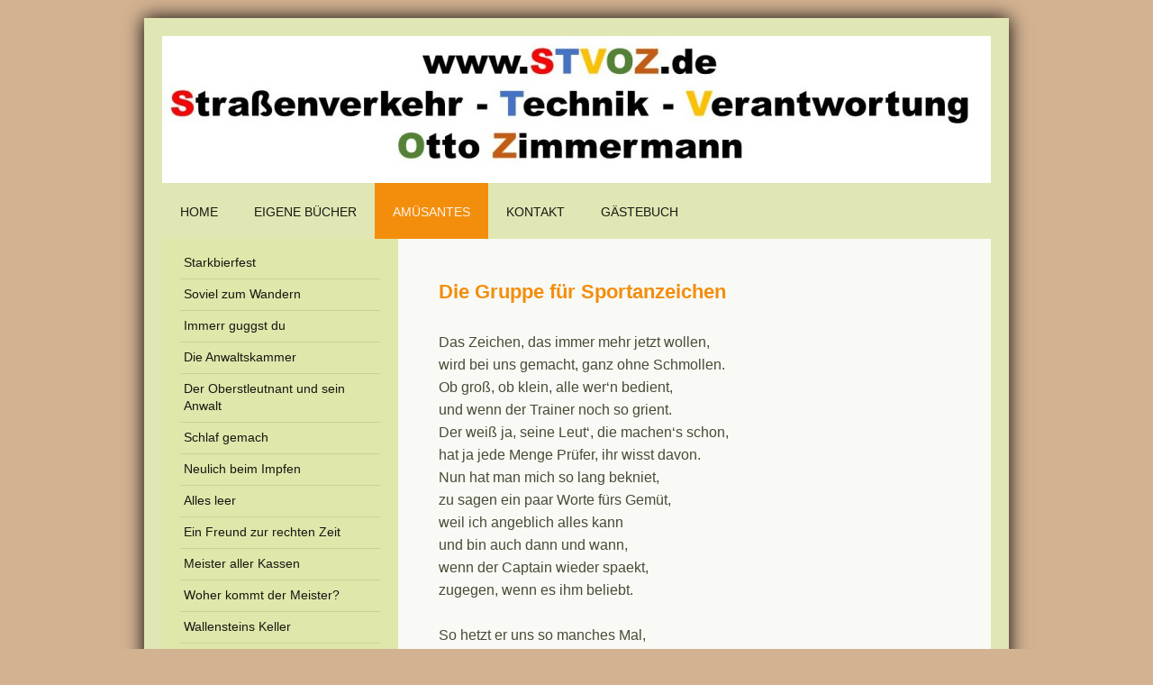

--- FILE ---
content_type: text/html; charset=UTF-8
request_url: https://www.stvoz.de/am%C3%BCsantes/lob-an-den-trainer-2018/
body_size: 12207
content:
<!DOCTYPE html>
<html lang="de"  ><head prefix="og: http://ogp.me/ns# fb: http://ogp.me/ns/fb# business: http://ogp.me/ns/business#">
    <meta http-equiv="Content-Type" content="text/html; charset=utf-8"/>
    <meta name="generator" content="IONOS MyWebsite"/>
        
    <link rel="dns-prefetch" href="//cdn.website-start.de/"/>
    <link rel="dns-prefetch" href="//120.mod.mywebsite-editor.com"/>
    <link rel="dns-prefetch" href="https://120.sb.mywebsite-editor.com/"/>
    <link rel="shortcut icon" href="//cdn.website-start.de/favicon.ico"/>
        <title>STVOZ Straßenverkehr Technik Verantwortung - Lob an den Trainer 2018</title>
    <style type="text/css">@media screen and (max-device-width: 1024px) {.diyw a.switchViewWeb {display: inline !important;}}</style>
    <style type="text/css">@media screen and (min-device-width: 1024px) {
            .mediumScreenDisabled { display:block }
            .smallScreenDisabled { display:block }
        }
        @media screen and (max-device-width: 1024px) { .mediumScreenDisabled { display:none } }
        @media screen and (max-device-width: 568px) { .smallScreenDisabled { display:none } }
                @media screen and (min-width: 1024px) {
            .mobilepreview .mediumScreenDisabled { display:block }
            .mobilepreview .smallScreenDisabled { display:block }
        }
        @media screen and (max-width: 1024px) { .mobilepreview .mediumScreenDisabled { display:none } }
        @media screen and (max-width: 568px) { .mobilepreview .smallScreenDisabled { display:none } }</style>
    <meta name="viewport" content="width=device-width, initial-scale=1, maximum-scale=1, minimal-ui"/>

<meta name="format-detection" content="telephone=no"/>
        <meta name="keywords" content="Über mich, Hobby, Fotos"/>
            <meta name="description" content="Ich bin Otto Zimmermann aus Unterschleißheim und erzähle euch auf dieser Webseite ein paar Geschichten aus meinem Leben."/>
            <meta name="robots" content="index,follow"/>
        <link href="//cdn.website-start.de/templates/2025/style.css?1763478093678" rel="stylesheet" type="text/css"/>
    <link href="https://www.stvoz.de/s/style/theming.css?1707402937" rel="stylesheet" type="text/css"/>
    <link href="//cdn.website-start.de/app/cdn/min/group/web.css?1763478093678" rel="stylesheet" type="text/css"/>
<link href="//cdn.website-start.de/app/cdn/min/moduleserver/css/de_DE/common,counter,shoppingbasket?1763478093678" rel="stylesheet" type="text/css"/>
    <link href="//cdn.website-start.de/app/cdn/min/group/mobilenavigation.css?1763478093678" rel="stylesheet" type="text/css"/>
    <link href="https://120.sb.mywebsite-editor.com/app/logstate2-css.php?site=53922116&amp;t=1768987001" rel="stylesheet" type="text/css"/>

<script type="text/javascript">
    /* <![CDATA[ */
var stagingMode = '';
    /* ]]> */
</script>
<script src="https://120.sb.mywebsite-editor.com/app/logstate-js.php?site=53922116&amp;t=1768987001"></script>

    <link href="//cdn.website-start.de/templates/2025/print.css?1763478093678" rel="stylesheet" media="print" type="text/css"/>
    <script type="text/javascript">
    /* <![CDATA[ */
    var systemurl = 'https://120.sb.mywebsite-editor.com/';
    var webPath = '/';
    var proxyName = '';
    var webServerName = 'www.stvoz.de';
    var sslServerUrl = 'https://www.stvoz.de';
    var nonSslServerUrl = 'http://www.stvoz.de';
    var webserverProtocol = 'http://';
    var nghScriptsUrlPrefix = '//120.mod.mywebsite-editor.com';
    var sessionNamespace = 'DIY_SB';
    var jimdoData = {
        cdnUrl:  '//cdn.website-start.de/',
        messages: {
            lightBox: {
    image : 'Bild',
    of: 'von'
}

        },
        isTrial: 0,
        pageId: 361708    };
    var script_basisID = "53922116";

    diy = window.diy || {};
    diy.web = diy.web || {};

        diy.web.jsBaseUrl = "//cdn.website-start.de/s/build/";

    diy.context = diy.context || {};
    diy.context.type = diy.context.type || 'web';
    /* ]]> */
</script>

<script type="text/javascript" src="//cdn.website-start.de/app/cdn/min/group/web.js?1763478093678" crossorigin="anonymous"></script><script type="text/javascript" src="//cdn.website-start.de/s/build/web.bundle.js?1763478093678" crossorigin="anonymous"></script><script type="text/javascript" src="//cdn.website-start.de/app/cdn/min/group/mobilenavigation.js?1763478093678" crossorigin="anonymous"></script><script src="//cdn.website-start.de/app/cdn/min/moduleserver/js/de_DE/common,counter,shoppingbasket?1763478093678"></script>
<script type="text/javascript" src="https://cdn.website-start.de/proxy/apps/static/resource/dependencies/"></script><script type="text/javascript">
                    if (typeof require !== 'undefined') {
                        require.config({
                            waitSeconds : 10,
                            baseUrl : 'https://cdn.website-start.de/proxy/apps/static/js/'
                        });
                    }
                </script><script type="text/javascript" src="//cdn.website-start.de/app/cdn/min/group/pfcsupport.js?1763478093678" crossorigin="anonymous"></script>    <meta property="og:type" content="business.business"/>
    <meta property="og:url" content="https://www.stvoz.de/amüsantes/lob-an-den-trainer-2018/"/>
    <meta property="og:title" content="STVOZ Straßenverkehr Technik Verantwortung - Lob an den Trainer 2018"/>
            <meta property="og:description" content="Ich bin Otto Zimmermann aus Unterschleißheim und erzähle euch auf dieser Webseite ein paar Geschichten aus meinem Leben."/>
                <meta property="og:image" content="https://www.stvoz.de/s/img/emotionheader.jpg"/>
        <meta property="business:contact_data:country_name" content="Deutschland"/>
    <meta property="business:contact_data:street_address" content="Valerystr. 25"/>
    <meta property="business:contact_data:locality" content="Unterschleißheim"/>
    
    <meta property="business:contact_data:email" content="ottozimmermann1@online.de"/>
    <meta property="business:contact_data:postal_code" content="85716"/>
    <meta property="business:contact_data:phone_number" content="+49 0179 2205908"/>
    
    
</head>


<body class="body   cc-pagemode-default diyfeSidebarLeft diy-market-de_DE" data-pageid="361708" id="page-361708">
    
    <div class="diyw">
        <!-- markup changed -->
<div class="diyweb">
	<div class="diyfeMobileNav">
		
<nav id="diyfeMobileNav" class="diyfeCA diyfeCA2" role="navigation">
    <a title="Navigation aufklappen/zuklappen">Navigation aufklappen/zuklappen</a>
    <ul class="mainNav1"><li class=" hasSubNavigation"><a data-page-id="120867" href="https://www.stvoz.de/" class=" level_1"><span>Home</span></a><span class="diyfeDropDownSubOpener">&nbsp;</span><div class="diyfeDropDownSubList diyfeCA diyfeCA3"><ul class="mainNav2"><li class=" hasSubNavigation"><a data-page-id="235968" href="https://www.stvoz.de/home/vorstellung-des-autors/" class=" level_2"><span>Vorstellung des Autors</span></a></li><li class=" hasSubNavigation"><a data-page-id="396483" href="https://www.stvoz.de/gefahren-im-bus/" class=" level_2"><span>Gefahren im Bus</span></a><span class="diyfeDropDownSubOpener">&nbsp;</span><div class="diyfeDropDownSubList diyfeCA diyfeCA3"><ul class="mainNav3"><li class=" hasSubNavigation"><a data-page-id="397067" href="https://www.stvoz.de/gefahren-im-bus/veröffentlichung/" class=" level_3"><span>Veröffentlichung</span></a></li><li class=" hasSubNavigation"><a data-page-id="396920" href="https://www.stvoz.de/gefahren-im-bus/meldeformular/" class=" level_3"><span>Meldeformular</span></a></li><li class=" hasSubNavigation"><a data-page-id="396484" href="https://www.stvoz.de/gefahren-im-bus/verletzungsgefahr/" class=" level_3"><span>Verletzungsgefahr</span></a></li><li class=" hasSubNavigation"><a data-page-id="396485" href="https://www.stvoz.de/gefahren-im-bus/klimaanlagen/" class=" level_3"><span>Klimaanlagen</span></a></li></ul></div></li><li class=" hasSubNavigation"><a data-page-id="269443" href="https://www.stvoz.de/fahrschulfahrzeuge/" class=" level_2"><span>Fahrschulfahrzeuge</span></a><span class="diyfeDropDownSubOpener">&nbsp;</span><div class="diyfeDropDownSubList diyfeCA diyfeCA3"><ul class="mainNav3"><li class=" hasSubNavigation"><a data-page-id="369656" href="https://www.stvoz.de/fahrschulfahrzeuge/ladungssicherung-2-be/" class=" level_3"><span>Ladungssicherung 2 BE</span></a></li><li class=" hasSubNavigation"><a data-page-id="236835" href="https://www.stvoz.de/fahrschulfahrzeuge/ladungssicherung-1-be/" class=" level_3"><span>Ladungssicherung 1 BE</span></a></li><li class=" hasSubNavigation"><a data-page-id="241855" href="https://www.stvoz.de/fahrschulfahrzeuge/prüfungsfahrzeug-be/" class=" level_3"><span>Prüfungsfahrzeug BE</span></a></li><li class=" hasSubNavigation"><a data-page-id="286851" href="https://www.stvoz.de/fahrschulfahrzeuge/prüffz-be-nach-tüv/" class=" level_3"><span>PrüfFz BE nach TÜV</span></a></li><li class=" hasSubNavigation"><a data-page-id="270240" href="https://www.stvoz.de/fahrschulfahrzeuge/abkuppeln-be/" class=" level_3"><span>Abkuppeln BE</span></a></li><li class=" hasSubNavigation"><a data-page-id="356314" href="https://www.stvoz.de/fahrschulfahrzeuge/gurt-für-prüfer-im-linienbus/" class=" level_3"><span>Gurt für Prüfer im Linienbus</span></a></li><li class=" hasSubNavigation"><a data-page-id="353014" href="https://www.stvoz.de/fahrschulfahrzeuge/prüfer-fährt-ohne-gurt/" class=" level_3"><span>Prüfer fährt ohne Gurt</span></a></li><li class=" hasSubNavigation"><a data-page-id="238660" href="https://www.stvoz.de/fahrschulfahrzeuge/busausbildung-klasse-d/" class=" level_3"><span>Busausbildung Klasse D</span></a></li><li class=" hasSubNavigation"><a data-page-id="307487" href="https://www.stvoz.de/fahrschulfahrzeuge/fragebogen-kl-d/" class=" level_3"><span>Fragebogen Kl D</span></a></li><li class=" hasSubNavigation"><a data-page-id="253113" href="https://www.stvoz.de/fahrschulfahrzeuge/prüfungsfahrzeug-ce/" class=" level_3"><span>Prüfungsfahrzeug CE</span></a></li><li class=" hasSubNavigation"><a data-page-id="271676" href="https://www.stvoz.de/fahrschulfahrzeuge/sattelzug-ce/" class=" level_3"><span>Sattelzug CE</span></a></li></ul></div></li><li class=" hasSubNavigation"><a data-page-id="236045" href="https://www.stvoz.de/straßenverkehr/" class=" level_2"><span>Straßenverkehr</span></a><span class="diyfeDropDownSubOpener">&nbsp;</span><div class="diyfeDropDownSubList diyfeCA diyfeCA3"><ul class="mainNav3"><li class=" hasSubNavigation"><a data-page-id="372624" href="https://www.stvoz.de/straßenverkehr/nachts-am-zebrastreifen/" class=" level_3"><span>Nachts am Zebrastreifen</span></a></li><li class=" hasSubNavigation"><a data-page-id="362172" href="https://www.stvoz.de/straßenverkehr/sinnig-oder-unsinnig/" class=" level_3"><span>Sinnig oder unsinnig</span></a></li><li class=" hasSubNavigation"><a data-page-id="236058" href="https://www.stvoz.de/straßenverkehr/radsam/" class=" level_3"><span>Radsam</span></a></li><li class=" hasSubNavigation"><a data-page-id="236068" href="https://www.stvoz.de/straßenverkehr/schulterblick/" class=" level_3"><span>Schulterblick</span></a></li><li class=" hasSubNavigation"><a data-page-id="267406" href="https://www.stvoz.de/straßenverkehr/ampelkunde/" class=" level_3"><span>Ampelkunde</span></a></li><li class=" hasSubNavigation"><a data-page-id="267409" href="https://www.stvoz.de/straßenverkehr/grünpfeile/" class=" level_3"><span>Grünpfeile</span></a></li><li class=" hasSubNavigation"><a data-page-id="256868" href="https://www.stvoz.de/straßenverkehr/rotlicht-sünden/" class=" level_3"><span>Rotlicht Sünden</span></a></li><li class=" hasSubNavigation"><a data-page-id="279292" href="https://www.stvoz.de/straßenverkehr/alltäglichkeiten/" class=" level_3"><span>Alltäglichkeiten</span></a></li></ul></div></li><li class=" hasSubNavigation"><a data-page-id="236146" href="https://www.stvoz.de/fahrzeugtechnik/" class=" level_2"><span>Fahrzeugtechnik</span></a><span class="diyfeDropDownSubOpener">&nbsp;</span><div class="diyfeDropDownSubList diyfeCA diyfeCA3"><ul class="mainNav3"><li class=" hasSubNavigation"><a data-page-id="368274" href="https://www.stvoz.de/fahrzeugtechnik/autotransportanhänger/" class=" level_3"><span>Autotransportanhänger</span></a></li><li class=" hasSubNavigation"><a data-page-id="364190" href="https://www.stvoz.de/fahrzeugtechnik/hu-und-sp-abgelaufen/" class=" level_3"><span>HU und SP abgelaufen</span></a></li><li class=" hasSubNavigation"><a data-page-id="353267" href="https://www.stvoz.de/fahrzeugtechnik/deichsel-konstruktionsfehler/" class=" level_3"><span>Deichsel Konstruktionsfehler</span></a></li><li class=" hasSubNavigation"><a data-page-id="348594" href="https://www.stvoz.de/fahrzeugtechnik/mängel-trotz-sp/" class=" level_3"><span>Mängel trotz SP</span></a></li><li class=" hasSubNavigation"><a data-page-id="236147" href="https://www.stvoz.de/fahrzeugtechnik/anhängekupplung-pkw/" class=" level_3"><span>Anhängekupplung Pkw</span></a></li><li class=" hasSubNavigation"><a data-page-id="236148" href="https://www.stvoz.de/fahrzeugtechnik/twistlockmängel/" class=" level_3"><span>Twistlockmängel</span></a></li><li class=" hasSubNavigation"><a data-page-id="268592" href="https://www.stvoz.de/fahrzeugtechnik/twistlock-fehlkonstruktion/" class=" level_3"><span>Twistlock Fehlkonstruktion?</span></a></li><li class=" hasSubNavigation"><a data-page-id="283027" href="https://www.stvoz.de/fahrzeugtechnik/twistlock-eigenkonstruktion/" class=" level_3"><span>Twistlock Eigenkonstruktion</span></a></li><li class=" hasSubNavigation"><a data-page-id="345835" href="https://www.stvoz.de/fahrzeugtechnik/twistlock-offen/" class=" level_3"><span>Twistlock offen</span></a></li><li class=" hasSubNavigation"><a data-page-id="284748" href="https://www.stvoz.de/fahrzeugtechnik/verlust-spannmutter/" class=" level_3"><span>Verlust Spannmutter</span></a></li><li class=" hasSubNavigation"><a data-page-id="393417" href="https://www.stvoz.de/fahrzeugtechnik/sattelzug-2-jahre-später/" class=" level_3"><span>Sattelzug, 2 Jahre später</span></a></li><li class=" hasSubNavigation"><a data-page-id="246520" href="https://www.stvoz.de/fahrzeugtechnik/sattelzug-mängel/" class=" level_3"><span>Sattelzug Mängel</span></a></li><li class=" hasSubNavigation"><a data-page-id="264808" href="https://www.stvoz.de/fahrzeugtechnik/sattelzug-mängel-behoben/" class=" level_3"><span>Sattelzug Mängel behoben?</span></a></li><li class=" hasSubNavigation"><a data-page-id="280818" href="https://www.stvoz.de/fahrzeugtechnik/sattelzug-tüv-neu/" class=" level_3"><span>Sattelzug TÜV neu</span></a></li><li class=" hasSubNavigation"><a data-page-id="254718" href="https://www.stvoz.de/fahrzeugtechnik/sattelkupplung/" class=" level_3"><span>Sattelkupplung</span></a></li><li class=" hasSubNavigation"><a data-page-id="347613" href="https://www.stvoz.de/fahrzeugtechnik/sattelkpl-fette-sauerei/" class=" level_3"><span>Sattelkpl Fette Sauerei</span></a></li><li class=" hasSubNavigation"><a data-page-id="326736" href="https://www.stvoz.de/fahrzeugtechnik/kotflügelhalter/" class=" level_3"><span>Kotflügelhalter</span></a></li><li class=" hasSubNavigation"><a data-page-id="274046" href="https://www.stvoz.de/fahrzeugtechnik/fette-angelegenheit/" class=" level_3"><span>Fette Angelegenheit</span></a></li><li class=" hasSubNavigation"><a data-page-id="259556" href="https://www.stvoz.de/fahrzeugtechnik/bedienelemente/" class=" level_3"><span>Bedienelemente</span></a></li><li class=" hasSubNavigation"><a data-page-id="255439" href="https://www.stvoz.de/fahrzeugtechnik/ersatzbefestigung/" class=" level_3"><span>Ersatzbefestigung</span></a></li><li class=" hasSubNavigation"><a data-page-id="259697" href="https://www.stvoz.de/fahrzeugtechnik/unterlegkeile/" class=" level_3"><span>Unterlegkeile</span></a></li><li class=" hasSubNavigation"><a data-page-id="267911" href="https://www.stvoz.de/fahrzeugtechnik/radverlust-bus-lkw/" class=" level_3"><span>Radverlust Bus + Lkw</span></a></li><li class=" hasSubNavigation"><a data-page-id="276522" href="https://www.stvoz.de/fahrzeugtechnik/stützrad-im-stand/" class=" level_3"><span>Stützrad im Stand</span></a></li><li class=" hasSubNavigation"><a data-page-id="335500" href="https://www.stvoz.de/fahrzeugtechnik/stützrad-iöstverkehr/" class=" level_3"><span>Stützrad iöStVerkehr</span></a></li></ul></div></li><li class=" hasSubNavigation"><a data-page-id="255437" href="https://www.stvoz.de/ladungssicherung/" class=" level_2"><span>Ladungssicherung</span></a><span class="diyfeDropDownSubOpener">&nbsp;</span><div class="diyfeDropDownSubList diyfeCA diyfeCA3"><ul class="mainNav3"><li class=" hasSubNavigation"><a data-page-id="381312" href="https://www.stvoz.de/ladungssicherung/twistlock-vorschrift/" class=" level_3"><span>Twistlock Vorschrift</span></a></li><li class=" hasSubNavigation"><a data-page-id="371718" href="https://www.stvoz.de/ladungssicherung/steine-für-die-straße/" class=" level_3"><span>Steine für die Straße</span></a></li><li class=" hasSubNavigation"><a data-page-id="370072" href="https://www.stvoz.de/ladungssicherung/verzurrung-mangelhaft/" class=" level_3"><span>Verzurrung mangelhaft</span></a></li><li class=" hasSubNavigation"><a data-page-id="369093" href="https://www.stvoz.de/ladungssicherung/verlierbare-bretter-und-werkzeuge/" class=" level_3"><span>Verlierbare Bretter und Werkzeuge</span></a></li><li class=" hasSubNavigation"><a data-page-id="367877" href="https://www.stvoz.de/ladungssicherung/friedhofsgärtners-sicherung/" class=" level_3"><span>Friedhofsgärtners Sicherung</span></a></li><li class=" hasSubNavigation"><a data-page-id="367876" href="https://www.stvoz.de/ladungssicherung/bagger-ungesichert/" class=" level_3"><span>Bagger ungesichert</span></a></li><li class=" hasSubNavigation"><a data-page-id="363038" href="https://www.stvoz.de/ladungssicherung/kran-verlastet/" class=" level_3"><span>Kran verlastet</span></a></li><li class=" hasSubNavigation"><a data-page-id="351693" href="https://www.stvoz.de/ladungssicherung/kleine-zurrkunde/" class=" level_3"><span>Kleine Zurrkunde</span></a></li><li class=" hasSubNavigation"><a data-page-id="362896" href="https://www.stvoz.de/ladungssicherung/sicherung-unwirksam/" class=" level_3"><span>Sicherung unwirksam</span></a></li><li class=" hasSubNavigation"><a data-page-id="351269" href="https://www.stvoz.de/ladungssicherung/unfallgefahr-die-dritte/" class=" level_3"><span>Unfallgefahr die Dritte</span></a></li><li class=" hasSubNavigation"><a data-page-id="353197" href="https://www.stvoz.de/ladungssicherung/unfallgefahr-die-zweite-nachtrag/" class=" level_3"><span>Unfallgefahr die Zweite, Nachtrag</span></a></li><li class=" hasSubNavigation"><a data-page-id="348591" href="https://www.stvoz.de/ladungssicherung/unfallgefahr-die-zweite/" class=" level_3"><span>Unfallgefahr die Zweite</span></a></li><li class=" hasSubNavigation"><a data-page-id="347942" href="https://www.stvoz.de/ladungssicherung/unfallgefahr-beseitigt/" class=" level_3"><span>Unfallgefahr beseitigt</span></a></li><li class=" hasSubNavigation"><a data-page-id="330657" href="https://www.stvoz.de/ladungssicherung/hochgestapelt/" class=" level_3"><span>Hochgestapelt</span></a></li><li class=" hasSubNavigation"><a data-page-id="255438" href="https://www.stvoz.de/ladungssicherung/kleinbagger/" class=" level_3"><span>Kleinbagger</span></a></li><li class=" hasSubNavigation"><a data-page-id="339596" href="https://www.stvoz.de/ladungssicherung/baggertransport/" class=" level_3"><span>Baggertransport</span></a></li><li class=" hasSubNavigation"><a data-page-id="238662" href="https://www.stvoz.de/ladungssicherung/rohrtransport/" class=" level_3"><span>Rohrtransport</span></a></li><li class=" hasSubNavigation"><a data-page-id="238665" href="https://www.stvoz.de/ladungssicherung/traktortransport/" class=" level_3"><span>Traktortransport</span></a></li><li class=" hasSubNavigation"><a data-page-id="274255" href="https://www.stvoz.de/ladungssicherung/behälterstützen-i/" class=" level_3"><span>Behälterstützen I</span></a></li><li class=" hasSubNavigation"><a data-page-id="274523" href="https://www.stvoz.de/ladungssicherung/behälterstützen-ii/" class=" level_3"><span>Behälterstützen II</span></a></li><li class=" hasSubNavigation"><a data-page-id="275185" href="https://www.stvoz.de/ladungssicherung/betonteile/" class=" level_3"><span>Betonteile</span></a></li><li class=" hasSubNavigation"><a data-page-id="275292" href="https://www.stvoz.de/ladungssicherung/containerverladung/" class=" level_3"><span>Containerverladung</span></a></li><li class=" hasSubNavigation"><a data-page-id="277794" href="https://www.stvoz.de/ladungssicherung/bauholztransport/" class=" level_3"><span>Bauholztransport</span></a></li><li class=" hasSubNavigation"><a data-page-id="287046" href="https://www.stvoz.de/ladungssicherung/entsorgung/" class=" level_3"><span>Entsorgung</span></a></li><li class=" hasSubNavigation"><a data-page-id="287047" href="https://www.stvoz.de/ladungssicherung/friedhofsgärtner-i/" class=" level_3"><span>Friedhofsgärtner I</span></a></li><li class=" hasSubNavigation"><a data-page-id="336546" href="https://www.stvoz.de/ladungssicherung/friedhofsgärtner-ii/" class=" level_3"><span>Friedhofsgärtner II</span></a></li><li class=" hasSubNavigation"><a data-page-id="337143" href="https://www.stvoz.de/ladungssicherung/friedhofsgärtner-iii/" class=" level_3"><span>Friedhofsgärtner III</span></a></li><li class=" hasSubNavigation"><a data-page-id="350708" href="https://www.stvoz.de/ladungssicherung/friedhofsgärtner-iv/" class=" level_3"><span>Friedhofsgärtner IV</span></a></li><li class=" hasSubNavigation"><a data-page-id="288470" href="https://www.stvoz.de/ladungssicherung/anhänger-huckeback/" class=" level_3"><span>Anhänger huckeback</span></a></li><li class=" hasSubNavigation"><a data-page-id="300334" href="https://www.stvoz.de/ladungssicherung/reserveradsicherung/" class=" level_3"><span>Reserveradsicherung</span></a></li></ul></div></li><li class=" hasSubNavigation"><a data-page-id="260946" href="https://www.stvoz.de/neben-der-straße/" class=" level_2"><span>Neben der Straße</span></a><span class="diyfeDropDownSubOpener">&nbsp;</span><div class="diyfeDropDownSubList diyfeCA diyfeCA3"><ul class="mainNav3"><li class=" hasSubNavigation"><a data-page-id="260947" href="https://www.stvoz.de/neben-der-straße/geländer/" class=" level_3"><span>Geländer</span></a></li><li class=" hasSubNavigation"><a data-page-id="260960" href="https://www.stvoz.de/neben-der-straße/firmenschild/" class=" level_3"><span>Firmenschild</span></a></li><li class=" hasSubNavigation"><a data-page-id="261780" href="https://www.stvoz.de/neben-der-straße/fußgängerschild/" class=" level_3"><span>Fußgängerschild</span></a></li></ul></div></li></ul></div></li><li class=" hasSubNavigation"><a data-page-id="376089" href="https://www.stvoz.de/eigene-bücher/" class=" level_1"><span>Eigene Bücher</span></a><span class="diyfeDropDownSubOpener">&nbsp;</span><div class="diyfeDropDownSubList diyfeCA diyfeCA3"><ul class="mainNav2"><li class=" hasSubNavigation"><a data-page-id="236201" href="https://www.stvoz.de/eigene-bücher/führerschein-bestanden/" class=" level_2"><span>Führerschein bestanden?</span></a></li></ul></div></li><li class="parent hasSubNavigation"><a data-page-id="361707" href="https://www.stvoz.de/amüsantes/" class="parent level_1"><span>Amüsantes</span></a><span class="diyfeDropDownSubOpener">&nbsp;</span><div class="diyfeDropDownSubList diyfeCA diyfeCA3"><ul class="mainNav2"><li class=" hasSubNavigation"><a data-page-id="392925" href="https://www.stvoz.de/amüsantes/starkbierfest/" class=" level_2"><span>Starkbierfest</span></a></li><li class=" hasSubNavigation"><a data-page-id="387967" href="https://www.stvoz.de/amüsantes/soviel-zum-wandern/" class=" level_2"><span>Soviel zum Wandern</span></a></li><li class=" hasSubNavigation"><a data-page-id="387239" href="https://www.stvoz.de/amüsantes/immerr-guggst-du/" class=" level_2"><span>Immerr guggst du</span></a></li><li class=" hasSubNavigation"><a data-page-id="385339" href="https://www.stvoz.de/amüsantes/die-anwaltskammer/" class=" level_2"><span>Die Anwaltskammer</span></a></li><li class=" hasSubNavigation"><a data-page-id="384757" href="https://www.stvoz.de/amüsantes/der-oberstleutnant-und-sein-anwalt/" class=" level_2"><span>Der Oberstleutnant und sein Anwalt</span></a></li><li class=" hasSubNavigation"><a data-page-id="384213" href="https://www.stvoz.de/amüsantes/schlaf-gemach/" class=" level_2"><span>Schlaf gemach</span></a></li><li class=" hasSubNavigation"><a data-page-id="382528" href="https://www.stvoz.de/amüsantes/neulich-beim-impfen/" class=" level_2"><span>Neulich beim Impfen</span></a></li><li class=" hasSubNavigation"><a data-page-id="381858" href="https://www.stvoz.de/amüsantes/alles-leer/" class=" level_2"><span>Alles leer</span></a></li><li class=" hasSubNavigation"><a data-page-id="381857" href="https://www.stvoz.de/amüsantes/ein-freund-zur-rechten-zeit/" class=" level_2"><span>Ein Freund zur rechten Zeit</span></a></li><li class=" hasSubNavigation"><a data-page-id="378422" href="https://www.stvoz.de/amüsantes/meister-aller-kassen/" class=" level_2"><span>Meister aller Kassen</span></a></li><li class=" hasSubNavigation"><a data-page-id="378329" href="https://www.stvoz.de/amüsantes/woher-kommt-der-meister/" class=" level_2"><span>Woher kommt der Meister?</span></a></li><li class=" hasSubNavigation"><a data-page-id="378253" href="https://www.stvoz.de/amüsantes/wallensteins-keller/" class=" level_2"><span>Wallensteins Keller</span></a></li><li class=" hasSubNavigation"><a data-page-id="377697" href="https://www.stvoz.de/amüsantes/der-flotte-opa/" class=" level_2"><span>der flotte Opa</span></a></li><li class=" hasSubNavigation"><a data-page-id="377231" href="https://www.stvoz.de/amüsantes/der-schnöde-alltag/" class=" level_2"><span>der schnöde Alltag</span></a></li><li class=" hasSubNavigation"><a data-page-id="376210" href="https://www.stvoz.de/amüsantes/zauberglaskugel/" class=" level_2"><span>Zauberglaskugel</span></a></li><li class=" hasSubNavigation"><a data-page-id="376090" href="https://www.stvoz.de/amüsantes/die-neue-im-schlafzimmer/" class=" level_2"><span>Die neue im Schlafzimmer</span></a></li><li class=" hasSubNavigation"><a data-page-id="375243" href="https://www.stvoz.de/amüsantes/lass-blumen-sprechen/" class=" level_2"><span>Lass Blumen sprechen</span></a></li><li class=" hasSubNavigation"><a data-page-id="373633" href="https://www.stvoz.de/amüsantes/corona-funkspruch/" class=" level_2"><span>Corona Funkspruch</span></a></li><li class=" hasSubNavigation"><a data-page-id="373574" href="https://www.stvoz.de/amüsantes/die-kirchenmaus/" class=" level_2"><span>Die Kirchenmaus</span></a></li><li class=" hasSubNavigation"><a data-page-id="372616" href="https://www.stvoz.de/amüsantes/der-behütete-prinz/" class=" level_2"><span>Der behütete Prinz</span></a></li><li class=" hasSubNavigation"><a data-page-id="364913" href="https://www.stvoz.de/amüsantes/ohne-motor-läuft-s-besser/" class=" level_2"><span>Ohne Motor läuft´s besser</span></a></li><li class=" hasSubNavigation"><a data-page-id="373000" href="https://www.stvoz.de/amüsantes/abschied/" class=" level_2"><span>Abschied</span></a></li><li class=" hasSubNavigation"><a data-page-id="372999" href="https://www.stvoz.de/amüsantes/die-see-wird-rauer/" class=" level_2"><span>Die See wird rauer</span></a></li><li class=" hasSubNavigation"><a data-page-id="372471" href="https://www.stvoz.de/amüsantes/der-vespa-fahrer/" class=" level_2"><span>Der Vespa-Fahrer</span></a></li><li class=" hasSubNavigation"><a data-page-id="369116" href="https://www.stvoz.de/amüsantes/am-kassenautomaten/" class=" level_2"><span>Am Kassenautomaten</span></a></li><li class=" hasSubNavigation"><a data-page-id="368125" href="https://www.stvoz.de/amüsantes/ungeheuer-von-loch-ness/" class=" level_2"><span>Ungeheuer von Loch Ness</span></a></li><li class=" hasSubNavigation"><a data-page-id="368124" href="https://www.stvoz.de/amüsantes/unterm-schottenrock/" class=" level_2"><span>Unterm Schottenrock</span></a></li><li class=" hasSubNavigation"><a data-page-id="366103" href="https://www.stvoz.de/amüsantes/urlaubsreport/" class=" level_2"><span>Urlaubsreport</span></a></li><li class=" hasSubNavigation"><a data-page-id="364912" href="https://www.stvoz.de/amüsantes/wellnesswochenende/" class=" level_2"><span>Wellnesswochenende</span></a></li><li class=" hasSubNavigation"><a data-page-id="362385" href="https://www.stvoz.de/amüsantes/babyphon-kauf/" class=" level_2"><span>Babyphon Kauf</span></a></li><li class=" hasSubNavigation"><a data-page-id="362384" href="https://www.stvoz.de/amüsantes/der-etwas-andere-babysitter/" class=" level_2"><span>Der etwas andere Babysitter</span></a></li><li class=" hasSubNavigation"><a data-page-id="361935" href="https://www.stvoz.de/amüsantes/babyphon-auf-abruf/" class=" level_2"><span>Babyphon auf Abruf</span></a></li><li class=" hasSubNavigation"><a data-page-id="373163" href="https://www.stvoz.de/amüsantes/anreise-nach-ägypten/" class=" level_2"><span>Anreise nach Ägypten</span></a></li><li class=" hasSubNavigation"><a data-page-id="361845" href="https://www.stvoz.de/amüsantes/bei-einschalten-liebe/" class=" level_2"><span>Bei einschalten Liebe</span></a></li><li class=" hasSubNavigation"><a data-page-id="386455" href="https://www.stvoz.de/amüsantes/der-innere-schweinehund/" class=" level_2"><span>Der innere Schweinehund</span></a></li><li class=" hasSubNavigation"><a data-page-id="361710" href="https://www.stvoz.de/amüsantes/bänder-und-sehnen/" class=" level_2"><span>Bänder und Sehnen</span></a></li><li class=" hasSubNavigation"><a data-page-id="395485" href="https://www.stvoz.de/amüsantes/lob-an-die-trainer-2025/" class=" level_2"><span>Lob an die Trainer 2025</span></a></li><li class=" hasSubNavigation"><a data-page-id="392674" href="https://www.stvoz.de/amüsantes/lob-an-den-trianer-2024/" class=" level_2"><span>Lob an den Trianer 2024</span></a></li><li class=" hasSubNavigation"><a data-page-id="389281" href="https://www.stvoz.de/amüsantes/lob-an-den-trainer-2022/" class=" level_2"><span>Lob an den Trainer 2022</span></a></li><li class=" hasSubNavigation"><a data-page-id="372438" href="https://www.stvoz.de/amüsantes/lob-an-den-trainer-2019/" class=" level_2"><span>Lob an den Trainer 2019</span></a></li><li class="current hasSubNavigation"><a data-page-id="361708" href="https://www.stvoz.de/amüsantes/lob-an-den-trainer-2018/" class="current level_2"><span>Lob an den Trainer 2018</span></a></li><li class=" hasSubNavigation"><a data-page-id="361712" href="https://www.stvoz.de/amüsantes/lob-an-den-trainer-2017/" class=" level_2"><span>Lob an den Trainer 2017</span></a></li><li class=" hasSubNavigation"><a data-page-id="379063" href="https://www.stvoz.de/amüsantes/winterschlaf/" class=" level_2"><span>Winterschlaf</span></a></li><li class=" hasSubNavigation"><a data-page-id="361711" href="https://www.stvoz.de/amüsantes/die-erste-fahrt-im-winter/" class=" level_2"><span>Die erste Fahrt im Winter</span></a></li><li class=" hasSubNavigation"><a data-page-id="392016" href="https://www.stvoz.de/amüsantes/geschenk-trotz-glühwein/" class=" level_2"><span>Geschenk trotz Glühwein</span></a></li><li class=" hasSubNavigation"><a data-page-id="392017" href="https://www.stvoz.de/amüsantes/weihnachtsfeier-mit-opa/" class=" level_2"><span>Weihnachtsfeier mit Opa</span></a></li><li class=" hasSubNavigation"><a data-page-id="361848" href="https://www.stvoz.de/amüsantes/unterm-weihnachtsbaum/" class=" level_2"><span>Unterm Weihnachtsbaum</span></a></li><li class=" hasSubNavigation"><a data-page-id="385019" href="https://www.stvoz.de/amüsantes/woher-kommt-der-heiligenschein/" class=" level_2"><span>Woher kommt der Heiligenschein</span></a></li><li class=" hasSubNavigation"><a data-page-id="361846" href="https://www.stvoz.de/amüsantes/heilig-abend/" class=" level_2"><span>Heilig Abend</span></a></li><li class=" hasSubNavigation"><a data-page-id="361854" href="https://www.stvoz.de/amüsantes/wunder-über-wunder/" class=" level_2"><span>Wunder über Wunder</span></a></li><li class=" hasSubNavigation"><a data-page-id="361709" href="https://www.stvoz.de/amüsantes/jahreszeitenkonferrenz/" class=" level_2"><span>Jahreszeitenkonferrenz</span></a></li></ul></div></li><li class=" hasSubNavigation"><a data-page-id="120868" href="https://www.stvoz.de/kontakt/" class=" level_1"><span>Kontakt</span></a></li><li class=" hasSubNavigation"><a data-page-id="376619" href="https://www.stvoz.de/gästebuch/" class=" level_1"><span>Gästebuch</span></a></li></ul></nav>
	</div>
	<div class="diywebContainer diyfeCA diyfeCA2">
		<div class="diywebEmotionHeader">
			<div class="diywebLiveArea">
				
<style type="text/css" media="all">
.diyw div#emotion-header {
        max-width: 920px;
        max-height: 163px;
                background: #EEEEEE;
    }

.diyw div#emotion-header-title-bg {
    left: 0%;
    top: 20%;
    width: 100%;
    height: 80%;

    background-color: #FFFFFF;
    opacity: 0.50;
    filter: alpha(opacity = 50);
    display: none;}
.diyw img#emotion-header-logo {
    left: 1.00%;
    top: 0.00%;
    background: transparent;
                border: 1px solid #CCCCCC;
        padding: 0px;
                display: none;
    }

.diyw div#emotion-header strong#emotion-header-title {
    left: 20%;
    top: 20%;
    color: #0231f9;
        font: normal bold 36px/120% Helvetica, 'Helvetica Neue', 'Trebuchet MS', sans-serif;
}

.diyw div#emotion-no-bg-container{
    max-height: 163px;
}

.diyw div#emotion-no-bg-container .emotion-no-bg-height {
    margin-top: 17.72%;
}
</style>
<div id="emotion-header" data-action="loadView" data-params="active" data-imagescount="1">
            <img src="https://www.stvoz.de/s/img/emotionheader.jpg?1584194349.920px.163px" id="emotion-header-img" alt=""/>
            
        <div id="ehSlideshowPlaceholder">
            <div id="ehSlideShow">
                <div class="slide-container">
                                        <div style="background-color: #EEEEEE">
                            <img src="https://www.stvoz.de/s/img/emotionheader.jpg?1584194349.920px.163px" alt=""/>
                        </div>
                                    </div>
            </div>
        </div>


        <script type="text/javascript">
        //<![CDATA[
                diy.module.emotionHeader.slideShow.init({ slides: [{"url":"https:\/\/www.stvoz.de\/s\/img\/emotionheader.jpg?1584194349.920px.163px","image_alt":"","bgColor":"#EEEEEE"}] });
        //]]>
        </script>

    
            
        
            
    
            <strong id="emotion-header-title" style="text-align: center">
</strong>
                    <div class="notranslate">
                <svg xmlns="http://www.w3.org/2000/svg" version="1.1" id="emotion-header-title-svg" viewBox="0 0 920 163" preserveAspectRatio="xMinYMin meet"><text style="font-family:Helvetica, 'Helvetica Neue', 'Trebuchet MS', sans-serif;font-size:36px;font-style:normal;font-weight:bold;fill:#0231f9;line-height:1.2em;"><tspan x="50%" style="text-anchor: middle" dy="0.95em"> </tspan><tspan x="50%" style="text-anchor: middle" dy="1.2em"> </tspan></text></svg>
            </div>
            
    
    <script type="text/javascript">
    //<![CDATA[
    (function ($) {
        function enableSvgTitle() {
                        var titleSvg = $('svg#emotion-header-title-svg'),
                titleHtml = $('#emotion-header-title'),
                emoWidthAbs = 920,
                emoHeightAbs = 163,
                offsetParent,
                titlePosition,
                svgBoxWidth,
                svgBoxHeight;

                        if (titleSvg.length && titleHtml.length) {
                offsetParent = titleHtml.offsetParent();
                titlePosition = titleHtml.position();
                svgBoxWidth = titleHtml.width();
                svgBoxHeight = titleHtml.height();

                                titleSvg.get(0).setAttribute('viewBox', '0 0 ' + svgBoxWidth + ' ' + svgBoxHeight);
                titleSvg.css({
                   left: Math.roundTo(100 * titlePosition.left / offsetParent.width(), 3) + '%',
                   top: Math.roundTo(100 * titlePosition.top / offsetParent.height(), 3) + '%',
                   width: Math.roundTo(100 * svgBoxWidth / emoWidthAbs, 3) + '%',
                   height: Math.roundTo(100 * svgBoxHeight / emoHeightAbs, 3) + '%'
                });

                titleHtml.css('visibility','hidden');
                titleSvg.css('visibility','visible');
            }
        }

        
            var posFunc = function($, overrideSize) {
                var elems = [], containerWidth, containerHeight;
                                    elems.push({
                        selector: '#emotion-header-title',
                        overrideSize: true,
                        horPos: 52.64,
                        vertPos: 54.55                    });
                    lastTitleWidth = $('#emotion-header-title').width();
                                                elems.push({
                    selector: '#emotion-header-title-bg',
                    horPos: 0,
                    vertPos: 100                });
                                
                containerWidth = parseInt('920');
                containerHeight = parseInt('163');

                for (var i = 0; i < elems.length; ++i) {
                    var el = elems[i],
                        $el = $(el.selector),
                        pos = {
                            left: el.horPos,
                            top: el.vertPos
                        };
                    if (!$el.length) continue;
                    var anchorPos = $el.anchorPosition();
                    anchorPos.$container = $('#emotion-header');

                    if (overrideSize === true || el.overrideSize === true) {
                        anchorPos.setContainerSize(containerWidth, containerHeight);
                    } else {
                        anchorPos.setContainerSize(null, null);
                    }

                    var pxPos = anchorPos.fromAnchorPosition(pos),
                        pcPos = anchorPos.toPercentPosition(pxPos);

                    var elPos = {};
                    if (!isNaN(parseFloat(pcPos.top)) && isFinite(pcPos.top)) {
                        elPos.top = pcPos.top + '%';
                    }
                    if (!isNaN(parseFloat(pcPos.left)) && isFinite(pcPos.left)) {
                        elPos.left = pcPos.left + '%';
                    }
                    $el.css(elPos);
                }

                // switch to svg title
                enableSvgTitle();
            };

                        var $emotionImg = jQuery('#emotion-header-img');
            if ($emotionImg.length > 0) {
                // first position the element based on stored size
                posFunc(jQuery, true);

                // trigger reposition using the real size when the element is loaded
                var ehLoadEvTriggered = false;
                $emotionImg.one('load', function(){
                    posFunc(jQuery);
                    ehLoadEvTriggered = true;
                                        diy.module.emotionHeader.slideShow.start();
                                    }).each(function() {
                                        if(this.complete || typeof this.complete === 'undefined') {
                        jQuery(this).load();
                    }
                });

                                noLoadTriggeredTimeoutId = setTimeout(function() {
                    if (!ehLoadEvTriggered) {
                        posFunc(jQuery);
                    }
                    window.clearTimeout(noLoadTriggeredTimeoutId)
                }, 5000);//after 5 seconds
            } else {
                jQuery(function(){
                    posFunc(jQuery);
                });
            }

                        if (jQuery.isBrowser && jQuery.isBrowser.ie8) {
                var longTitleRepositionCalls = 0;
                longTitleRepositionInterval = setInterval(function() {
                    if (lastTitleWidth > 0 && lastTitleWidth != jQuery('#emotion-header-title').width()) {
                        posFunc(jQuery);
                    }
                    longTitleRepositionCalls++;
                    // try this for 5 seconds
                    if (longTitleRepositionCalls === 5) {
                        window.clearInterval(longTitleRepositionInterval);
                    }
                }, 1000);//each 1 second
            }

            }(jQuery));
    //]]>
    </script>

    </div>

			</div>
		</div>
		<div class="diywebHeader">
			<div class="diywebNav diywebNavMain diywebNav123 diyfeCA diyfeCA2">
				<div class="diywebLiveArea">
					<div class="webnavigation"><ul id="mainNav1" class="mainNav1"><li class="navTopItemGroup_1"><a data-page-id="120867" href="https://www.stvoz.de/" class="level_1"><span>Home</span></a></li><li class="navTopItemGroup_2"><a data-page-id="376089" href="https://www.stvoz.de/eigene-bücher/" class="level_1"><span>Eigene Bücher</span></a></li><li class="navTopItemGroup_3"><a data-page-id="361707" href="https://www.stvoz.de/amüsantes/" class="parent level_1"><span>Amüsantes</span></a></li><li><ul id="mainNav2" class="mainNav2"><li class="navTopItemGroup_3"><a data-page-id="392925" href="https://www.stvoz.de/amüsantes/starkbierfest/" class="level_2"><span>Starkbierfest</span></a></li><li class="navTopItemGroup_3"><a data-page-id="387967" href="https://www.stvoz.de/amüsantes/soviel-zum-wandern/" class="level_2"><span>Soviel zum Wandern</span></a></li><li class="navTopItemGroup_3"><a data-page-id="387239" href="https://www.stvoz.de/amüsantes/immerr-guggst-du/" class="level_2"><span>Immerr guggst du</span></a></li><li class="navTopItemGroup_3"><a data-page-id="385339" href="https://www.stvoz.de/amüsantes/die-anwaltskammer/" class="level_2"><span>Die Anwaltskammer</span></a></li><li class="navTopItemGroup_3"><a data-page-id="384757" href="https://www.stvoz.de/amüsantes/der-oberstleutnant-und-sein-anwalt/" class="level_2"><span>Der Oberstleutnant und sein Anwalt</span></a></li><li class="navTopItemGroup_3"><a data-page-id="384213" href="https://www.stvoz.de/amüsantes/schlaf-gemach/" class="level_2"><span>Schlaf gemach</span></a></li><li class="navTopItemGroup_3"><a data-page-id="382528" href="https://www.stvoz.de/amüsantes/neulich-beim-impfen/" class="level_2"><span>Neulich beim Impfen</span></a></li><li class="navTopItemGroup_3"><a data-page-id="381858" href="https://www.stvoz.de/amüsantes/alles-leer/" class="level_2"><span>Alles leer</span></a></li><li class="navTopItemGroup_3"><a data-page-id="381857" href="https://www.stvoz.de/amüsantes/ein-freund-zur-rechten-zeit/" class="level_2"><span>Ein Freund zur rechten Zeit</span></a></li><li class="navTopItemGroup_3"><a data-page-id="378422" href="https://www.stvoz.de/amüsantes/meister-aller-kassen/" class="level_2"><span>Meister aller Kassen</span></a></li><li class="navTopItemGroup_3"><a data-page-id="378329" href="https://www.stvoz.de/amüsantes/woher-kommt-der-meister/" class="level_2"><span>Woher kommt der Meister?</span></a></li><li class="navTopItemGroup_3"><a data-page-id="378253" href="https://www.stvoz.de/amüsantes/wallensteins-keller/" class="level_2"><span>Wallensteins Keller</span></a></li><li class="navTopItemGroup_3"><a data-page-id="377697" href="https://www.stvoz.de/amüsantes/der-flotte-opa/" class="level_2"><span>der flotte Opa</span></a></li><li class="navTopItemGroup_3"><a data-page-id="377231" href="https://www.stvoz.de/amüsantes/der-schnöde-alltag/" class="level_2"><span>der schnöde Alltag</span></a></li><li class="navTopItemGroup_3"><a data-page-id="376210" href="https://www.stvoz.de/amüsantes/zauberglaskugel/" class="level_2"><span>Zauberglaskugel</span></a></li><li class="navTopItemGroup_3"><a data-page-id="376090" href="https://www.stvoz.de/amüsantes/die-neue-im-schlafzimmer/" class="level_2"><span>Die neue im Schlafzimmer</span></a></li><li class="navTopItemGroup_3"><a data-page-id="375243" href="https://www.stvoz.de/amüsantes/lass-blumen-sprechen/" class="level_2"><span>Lass Blumen sprechen</span></a></li><li class="navTopItemGroup_3"><a data-page-id="373633" href="https://www.stvoz.de/amüsantes/corona-funkspruch/" class="level_2"><span>Corona Funkspruch</span></a></li><li class="navTopItemGroup_3"><a data-page-id="373574" href="https://www.stvoz.de/amüsantes/die-kirchenmaus/" class="level_2"><span>Die Kirchenmaus</span></a></li><li class="navTopItemGroup_3"><a data-page-id="372616" href="https://www.stvoz.de/amüsantes/der-behütete-prinz/" class="level_2"><span>Der behütete Prinz</span></a></li><li class="navTopItemGroup_3"><a data-page-id="364913" href="https://www.stvoz.de/amüsantes/ohne-motor-läuft-s-besser/" class="level_2"><span>Ohne Motor läuft´s besser</span></a></li><li class="navTopItemGroup_3"><a data-page-id="373000" href="https://www.stvoz.de/amüsantes/abschied/" class="level_2"><span>Abschied</span></a></li><li class="navTopItemGroup_3"><a data-page-id="372999" href="https://www.stvoz.de/amüsantes/die-see-wird-rauer/" class="level_2"><span>Die See wird rauer</span></a></li><li class="navTopItemGroup_3"><a data-page-id="372471" href="https://www.stvoz.de/amüsantes/der-vespa-fahrer/" class="level_2"><span>Der Vespa-Fahrer</span></a></li><li class="navTopItemGroup_3"><a data-page-id="369116" href="https://www.stvoz.de/amüsantes/am-kassenautomaten/" class="level_2"><span>Am Kassenautomaten</span></a></li><li class="navTopItemGroup_3"><a data-page-id="368125" href="https://www.stvoz.de/amüsantes/ungeheuer-von-loch-ness/" class="level_2"><span>Ungeheuer von Loch Ness</span></a></li><li class="navTopItemGroup_3"><a data-page-id="368124" href="https://www.stvoz.de/amüsantes/unterm-schottenrock/" class="level_2"><span>Unterm Schottenrock</span></a></li><li class="navTopItemGroup_3"><a data-page-id="366103" href="https://www.stvoz.de/amüsantes/urlaubsreport/" class="level_2"><span>Urlaubsreport</span></a></li><li class="navTopItemGroup_3"><a data-page-id="364912" href="https://www.stvoz.de/amüsantes/wellnesswochenende/" class="level_2"><span>Wellnesswochenende</span></a></li><li class="navTopItemGroup_3"><a data-page-id="362385" href="https://www.stvoz.de/amüsantes/babyphon-kauf/" class="level_2"><span>Babyphon Kauf</span></a></li><li class="navTopItemGroup_3"><a data-page-id="362384" href="https://www.stvoz.de/amüsantes/der-etwas-andere-babysitter/" class="level_2"><span>Der etwas andere Babysitter</span></a></li><li class="navTopItemGroup_3"><a data-page-id="361935" href="https://www.stvoz.de/amüsantes/babyphon-auf-abruf/" class="level_2"><span>Babyphon auf Abruf</span></a></li><li class="navTopItemGroup_3"><a data-page-id="373163" href="https://www.stvoz.de/amüsantes/anreise-nach-ägypten/" class="level_2"><span>Anreise nach Ägypten</span></a></li><li class="navTopItemGroup_3"><a data-page-id="361845" href="https://www.stvoz.de/amüsantes/bei-einschalten-liebe/" class="level_2"><span>Bei einschalten Liebe</span></a></li><li class="navTopItemGroup_3"><a data-page-id="386455" href="https://www.stvoz.de/amüsantes/der-innere-schweinehund/" class="level_2"><span>Der innere Schweinehund</span></a></li><li class="navTopItemGroup_3"><a data-page-id="361710" href="https://www.stvoz.de/amüsantes/bänder-und-sehnen/" class="level_2"><span>Bänder und Sehnen</span></a></li><li class="navTopItemGroup_3"><a data-page-id="395485" href="https://www.stvoz.de/amüsantes/lob-an-die-trainer-2025/" class="level_2"><span>Lob an die Trainer 2025</span></a></li><li class="navTopItemGroup_3"><a data-page-id="392674" href="https://www.stvoz.de/amüsantes/lob-an-den-trianer-2024/" class="level_2"><span>Lob an den Trianer 2024</span></a></li><li class="navTopItemGroup_3"><a data-page-id="389281" href="https://www.stvoz.de/amüsantes/lob-an-den-trainer-2022/" class="level_2"><span>Lob an den Trainer 2022</span></a></li><li class="navTopItemGroup_3"><a data-page-id="372438" href="https://www.stvoz.de/amüsantes/lob-an-den-trainer-2019/" class="level_2"><span>Lob an den Trainer 2019</span></a></li><li class="navTopItemGroup_3"><a data-page-id="361708" href="https://www.stvoz.de/amüsantes/lob-an-den-trainer-2018/" class="current level_2"><span>Lob an den Trainer 2018</span></a></li><li class="navTopItemGroup_3"><a data-page-id="361712" href="https://www.stvoz.de/amüsantes/lob-an-den-trainer-2017/" class="level_2"><span>Lob an den Trainer 2017</span></a></li><li class="navTopItemGroup_3"><a data-page-id="379063" href="https://www.stvoz.de/amüsantes/winterschlaf/" class="level_2"><span>Winterschlaf</span></a></li><li class="navTopItemGroup_3"><a data-page-id="361711" href="https://www.stvoz.de/amüsantes/die-erste-fahrt-im-winter/" class="level_2"><span>Die erste Fahrt im Winter</span></a></li><li class="navTopItemGroup_3"><a data-page-id="392016" href="https://www.stvoz.de/amüsantes/geschenk-trotz-glühwein/" class="level_2"><span>Geschenk trotz Glühwein</span></a></li><li class="navTopItemGroup_3"><a data-page-id="392017" href="https://www.stvoz.de/amüsantes/weihnachtsfeier-mit-opa/" class="level_2"><span>Weihnachtsfeier mit Opa</span></a></li><li class="navTopItemGroup_3"><a data-page-id="361848" href="https://www.stvoz.de/amüsantes/unterm-weihnachtsbaum/" class="level_2"><span>Unterm Weihnachtsbaum</span></a></li><li class="navTopItemGroup_3"><a data-page-id="385019" href="https://www.stvoz.de/amüsantes/woher-kommt-der-heiligenschein/" class="level_2"><span>Woher kommt der Heiligenschein</span></a></li><li class="navTopItemGroup_3"><a data-page-id="361846" href="https://www.stvoz.de/amüsantes/heilig-abend/" class="level_2"><span>Heilig Abend</span></a></li><li class="navTopItemGroup_3"><a data-page-id="361854" href="https://www.stvoz.de/amüsantes/wunder-über-wunder/" class="level_2"><span>Wunder über Wunder</span></a></li><li class="navTopItemGroup_3"><a data-page-id="361709" href="https://www.stvoz.de/amüsantes/jahreszeitenkonferrenz/" class="level_2"><span>Jahreszeitenkonferrenz</span></a></li></ul></li><li class="navTopItemGroup_4"><a data-page-id="120868" href="https://www.stvoz.de/kontakt/" class="level_1"><span>Kontakt</span></a></li><li class="navTopItemGroup_5"><a data-page-id="376619" href="https://www.stvoz.de/gästebuch/" class="level_1"><span>Gästebuch</span></a></li></ul></div>
				</div>
			</div>
		</div>
		<div class="diywebContent diyfeCA diyfeCA1">
			<div class="diywebLiveArea">
				<div class="diywebMain">
					<div class="diywebGutter">
						
        <div id="content_area">
        	<div id="content_start"></div>
        	
        
        <div id="matrix_911220" class="sortable-matrix" data-matrixId="911220"><div class="n module-type-header diyfeLiveArea "> <h1><span class="diyfeDecoration">Die Gruppe für Sportanzeichen</span></h1> </div><div class="n module-type-text diyfeLiveArea "> <p><span style="font-size:12.0pt;">Das Zeichen, das immer mehr jetzt wollen,</span></p>
<p><span style="font-size:12.0pt;">wird bei uns gemacht, ganz ohne Schmollen.</span></p>
<p><span style="font-size:12.0pt;">Ob groß, ob klein, alle wer‘n bedient,</span></p>
<p><span style="font-size:12.0pt;">und wenn der Trainer noch so grient.</span></p>
<p><span style="font-size:12.0pt;">Der weiß ja, seine Leut‘, die machen‘s schon,</span></p>
<p><span style="font-size:12.0pt;">hat ja jede Menge Prüfer, ihr wisst davon.</span></p>
<p><span style="font-size:12.0pt;">Nun hat man mich so lang bekniet,</span></p>
<p><span style="font-size:12.0pt;">zu sagen ein paar Worte fürs Gemüt,</span></p>
<p><span style="font-size:12.0pt;">weil ich angeblich alles kann</span></p>
<p><span style="font-size:12.0pt;">und bin auch dann und wann,</span></p>
<p><span style="font-size:12.0pt;">wenn der Captain wieder spaekt,</span></p>
<p><span style="font-size:12.0pt;">zugegen, wenn es ihm beliebt.</span></p>
<p> </p>
<p><span style="font-size:12.0pt;">So hetzt er uns so manches Mal,</span></p>
<p><span style="font-size:12.0pt;">Des Öfteren zu aller Qual,</span></p>
<p><span style="font-size:12.0pt;">Übern Rasen, ans Geländer,</span></p>
<p><span style="font-size:12.0pt;">Denkt auch an unsre Bänder,</span></p>
<p><span style="font-size:12.0pt;">dann durch das Stadion im Schritt</span></p>
<p><span style="font-size:12.0pt;">und jeder machet alles mit.</span></p>
<p><span style="font-size:12.0pt;">Erst zu Fuß die Treppen rauf,</span></p>
<p><span style="font-size:12.0pt;">dann mit dem Hintern drauf,</span></p>
<p><span style="font-size:12.0pt;">die Beine sind noch viel zu munter,</span></p>
<p><span style="font-size:12.0pt;">die müssen höher, rauf und runter.</span></p>
<p><span style="font-size:12.0pt;">Der Bauch will schließlich auch was haben</span></p>
<p><span style="font-size:12.0pt;">von den vielen guten Gaben,</span></p>
<p><span style="font-size:12.0pt;">die sich der Trainer ausgedacht,</span></p>
<p><span style="font-size:12.0pt;">der sicher insgeheim mal lacht,</span></p>
<p><span style="font-size:12.0pt;">wie wir so hängen in den Seilen,</span></p>
<p><span style="font-size:12.0pt;">um am Schweiß uns aufzugeilen.</span></p>
<p><span style="font-size:12.0pt;">Die Bänder sind zudem zu dehnen,</span></p>
<p><span style="font-size:12.0pt;">mal sind die Faszien zu erwähnen,</span></p>
<p><span style="font-size:12.0pt;">der Rücken bleibt dabei gestreckt,</span></p>
<p><span style="font-size:12.0pt;">damit das Hirn sich nicht erschreckt,</span></p>
<p><span style="font-size:12.0pt;">denn sonst heißt es plötzlich barsch,</span></p>
<p><span style="font-size:12.0pt;">so sei die Übung für den Gesäßmuskel.</span></p>
<p><span style="font-size:12.0pt;">Damit sich jenes reimen tut,</span></p>
<p><span style="font-size:12.0pt;">dazu fehlte mir der Mut.</span></p>
<p> </p>
<p><span style="font-size:12.0pt;">Derart gestählt in des Jahres Lauf,</span></p>
<p><span style="font-size:12.0pt;">gibt auch niemand gerne auf.</span></p>
<p><span style="font-size:12.0pt;">So gibt‘s danach so manches Zeichen,</span></p>
<p><span style="font-size:12.0pt;">nicht nur bei unserm Vorstand einzureichen.</span></p>
<p><span style="font-size:12.0pt;">Henry schickt viele unsrer Daten<br/>
noch in zwei dieser Nachbarstaaten.</span></p>
<p><span style="font-size:12.0pt;">Es ist nun soweit, ob Frau, ob Mann</span></p>
<p><span style="font-size:12.0pt;">sich mit noch mehr behängen kann.</span></p>
<p><span style="font-size:12.0pt;">Jeder hängt es ohne Frust,</span></p>
<p><span style="font-size:12.0pt;">nun an Badehose oder Brust,</span></p>
<p><span style="font-size:12.0pt;">dorthin, wo man es sehen tut,</span></p>
<p><span style="font-size:12.0pt;">denn es macht ja allen Mut,</span></p>
<p><span style="font-size:12.0pt;">zu zeigen, dass sie was erreicht,</span></p>
<p><span style="font-size:12.0pt;">auch wenn manch anderer erbleicht,</span></p>
<p><span style="font-size:12.0pt;">und es ihn auch leicht verdrießt,</span></p>
<p><span style="font-size:12.0pt;">dass es bloß Silber worden ist.</span></p>
<p><span style="font-size:12.0pt;">Aber selbst damit wird man old,</span></p>
<p><span style="font-size:12.0pt;">Auch wenn‘s diesmal nicht gereicht zu Gold.</span></p>
<p><span style="font-size:12.0pt;">Man hat ja wieder jede Menge Zeit,</span></p>
<p><span style="font-size:12.0pt;">ein Jahr, das zieht sich ewig weit,</span></p>
<p><span style="font-size:12.0pt;">doch halt, plötzlich, wer hätt‘s gedacht,</span></p>
<p><span style="font-size:12.0pt;">wird schon wieder Ernst gemacht.</span></p>
<p><span style="font-size:12.0pt;">Und der Trainer drängt zur Tat,</span></p>
<p><span style="font-size:12.0pt;">obwohl der Körper hängt malad,</span></p>
<p><span style="font-size:12.0pt;">an dem Seil, das wo man selber dreht,</span></p>
<p><span style="font-size:12.0pt;">und der Oberschenkel seltsam fleht,</span></p>
<p><span style="font-size:12.0pt;">doch diesen Tanz sofort zu stoppen,</span></p>
<p><span style="font-size:12.0pt;">denn die Leistung wär zu toppen</span></p>
<p><span style="font-size:12.0pt;">durch ne andre Übung in dem Bad,</span></p>
<p><span style="font-size:12.0pt;">oder auf ‘nem schnellen Rad,</span></p>
<p><span style="font-size:12.0pt;">oder durch das ekelhafte Wetzen</span></p>
<p><span style="font-size:12.0pt;">im Stadion, Rund für Rund zu hetzen.</span></p>
<p><span style="font-size:12.0pt;">Oder andre meinen ohne guten Grund,</span></p>
<p><span style="font-size:12.0pt;">stell ich mich ins Kugelstoßerrund.</span></p>
<p><span style="font-size:12.0pt;">Die Kugel fliegt ganz sicherlich</span></p>
<p><span style="font-size:12.0pt;">ohne üben über die Distanz.</span></p>
<p><span style="font-size:12.0pt;">Doch die Person in diesem Kranz,</span></p>
<p><span style="font-size:12.0pt;">die wundert sich gar fürchterlich,</span></p>
<p><span style="font-size:12.0pt;">das Ding ihr fast die Zehen küsst,</span></p>
<p><u><span style="font-size:12.0pt;">weil</span></u> <span style="font-size:12.0pt;">es doch weiter fliegen müsst.</span></p>
<p><span style="font-size:12.0pt;">Um zu erreichen hier die Zahl der Punkte,</span></p>
<p><span style="font-size:12.0pt;">stimmt es doch, was der Trainer als mal unkte:</span></p>
<p><span style="font-size:12.0pt;">„Öfter kommen, dann könnt‘s klappen.</span></p>
<p><span style="font-size:12.0pt;">Sich einmal pro Jahr nur zu berappen,</span></p>
<p><span style="font-size:12.0pt;">reicht nur für das dunkle der Metalle.“</span></p>
<p><span style="font-size:12.0pt;">Und zum Schluss, ich sag’s für alle,</span></p>
<p><span style="font-size:12.0pt;">Dank sei dem Trainer, unserm lieben,</span></p>
<p><span style="font-size:12.0pt;">dass er uns immer hat getrieben,</span></p>
<p><span style="font-size:12.0pt;">zur Leistung hier in seinem Sport.</span></p>
<p> </p>
<p><span style="font-size:12.0pt;">Lieber Henry, dafür vielen Dank!</span></p>
<p><span style="font-size:12.0pt;">Ansonsten hast ja alles, gottseidank!</span></p>
<p><span style="font-size:12.0pt;">So ham wir, ‘s ist nicht die Welt,</span></p>
<p><span style="font-size:12.0pt;">ein Bild mit Widmung und a weng a Geld.</span></p>
<p><span style="font-size:12.0pt;">Das dient nicht der Bestechung, ach woher,</span></p>
<p><span style="font-size:12.0pt;">du darfst uns weiter nehmen her,</span></p>
<p><span style="font-size:12.0pt;">so hart Du willst und wir es können,</span></p>
<p><span style="font-size:12.0pt;">aber nicht so hart, dass wir noch flennen.</span></p>
<p> </p>
<p><span style="font-size:12.0pt;">Deshalb von mir ein letztes Wort:</span></p>
<p><span style="font-size:12.0pt;">Seid ihr jung oder schon `was old,</span></p>
<p><span style="font-size:12.0pt;">nur Mut, Go  out  for  Gold!!</span></p> </div></div>
        
        
        </div>
					</div>
				</div>
				<div class="diywebFond diyfeCA diyfeCA3"></div>
				<div class="diywebSecondary diyfeCA diyfeCA3">
					<div class="diywebNav diywebNav23">
						<div class="diywebGutter">
							<div class="webnavigation"><ul id="mainNav2" class="mainNav2"><li class="navTopItemGroup_0"><a data-page-id="392925" href="https://www.stvoz.de/amüsantes/starkbierfest/" class="level_2"><span>Starkbierfest</span></a></li><li class="navTopItemGroup_0"><a data-page-id="387967" href="https://www.stvoz.de/amüsantes/soviel-zum-wandern/" class="level_2"><span>Soviel zum Wandern</span></a></li><li class="navTopItemGroup_0"><a data-page-id="387239" href="https://www.stvoz.de/amüsantes/immerr-guggst-du/" class="level_2"><span>Immerr guggst du</span></a></li><li class="navTopItemGroup_0"><a data-page-id="385339" href="https://www.stvoz.de/amüsantes/die-anwaltskammer/" class="level_2"><span>Die Anwaltskammer</span></a></li><li class="navTopItemGroup_0"><a data-page-id="384757" href="https://www.stvoz.de/amüsantes/der-oberstleutnant-und-sein-anwalt/" class="level_2"><span>Der Oberstleutnant und sein Anwalt</span></a></li><li class="navTopItemGroup_0"><a data-page-id="384213" href="https://www.stvoz.de/amüsantes/schlaf-gemach/" class="level_2"><span>Schlaf gemach</span></a></li><li class="navTopItemGroup_0"><a data-page-id="382528" href="https://www.stvoz.de/amüsantes/neulich-beim-impfen/" class="level_2"><span>Neulich beim Impfen</span></a></li><li class="navTopItemGroup_0"><a data-page-id="381858" href="https://www.stvoz.de/amüsantes/alles-leer/" class="level_2"><span>Alles leer</span></a></li><li class="navTopItemGroup_0"><a data-page-id="381857" href="https://www.stvoz.de/amüsantes/ein-freund-zur-rechten-zeit/" class="level_2"><span>Ein Freund zur rechten Zeit</span></a></li><li class="navTopItemGroup_0"><a data-page-id="378422" href="https://www.stvoz.de/amüsantes/meister-aller-kassen/" class="level_2"><span>Meister aller Kassen</span></a></li><li class="navTopItemGroup_0"><a data-page-id="378329" href="https://www.stvoz.de/amüsantes/woher-kommt-der-meister/" class="level_2"><span>Woher kommt der Meister?</span></a></li><li class="navTopItemGroup_0"><a data-page-id="378253" href="https://www.stvoz.de/amüsantes/wallensteins-keller/" class="level_2"><span>Wallensteins Keller</span></a></li><li class="navTopItemGroup_0"><a data-page-id="377697" href="https://www.stvoz.de/amüsantes/der-flotte-opa/" class="level_2"><span>der flotte Opa</span></a></li><li class="navTopItemGroup_0"><a data-page-id="377231" href="https://www.stvoz.de/amüsantes/der-schnöde-alltag/" class="level_2"><span>der schnöde Alltag</span></a></li><li class="navTopItemGroup_0"><a data-page-id="376210" href="https://www.stvoz.de/amüsantes/zauberglaskugel/" class="level_2"><span>Zauberglaskugel</span></a></li><li class="navTopItemGroup_0"><a data-page-id="376090" href="https://www.stvoz.de/amüsantes/die-neue-im-schlafzimmer/" class="level_2"><span>Die neue im Schlafzimmer</span></a></li><li class="navTopItemGroup_0"><a data-page-id="375243" href="https://www.stvoz.de/amüsantes/lass-blumen-sprechen/" class="level_2"><span>Lass Blumen sprechen</span></a></li><li class="navTopItemGroup_0"><a data-page-id="373633" href="https://www.stvoz.de/amüsantes/corona-funkspruch/" class="level_2"><span>Corona Funkspruch</span></a></li><li class="navTopItemGroup_0"><a data-page-id="373574" href="https://www.stvoz.de/amüsantes/die-kirchenmaus/" class="level_2"><span>Die Kirchenmaus</span></a></li><li class="navTopItemGroup_0"><a data-page-id="372616" href="https://www.stvoz.de/amüsantes/der-behütete-prinz/" class="level_2"><span>Der behütete Prinz</span></a></li><li class="navTopItemGroup_0"><a data-page-id="364913" href="https://www.stvoz.de/amüsantes/ohne-motor-läuft-s-besser/" class="level_2"><span>Ohne Motor läuft´s besser</span></a></li><li class="navTopItemGroup_0"><a data-page-id="373000" href="https://www.stvoz.de/amüsantes/abschied/" class="level_2"><span>Abschied</span></a></li><li class="navTopItemGroup_0"><a data-page-id="372999" href="https://www.stvoz.de/amüsantes/die-see-wird-rauer/" class="level_2"><span>Die See wird rauer</span></a></li><li class="navTopItemGroup_0"><a data-page-id="372471" href="https://www.stvoz.de/amüsantes/der-vespa-fahrer/" class="level_2"><span>Der Vespa-Fahrer</span></a></li><li class="navTopItemGroup_0"><a data-page-id="369116" href="https://www.stvoz.de/amüsantes/am-kassenautomaten/" class="level_2"><span>Am Kassenautomaten</span></a></li><li class="navTopItemGroup_0"><a data-page-id="368125" href="https://www.stvoz.de/amüsantes/ungeheuer-von-loch-ness/" class="level_2"><span>Ungeheuer von Loch Ness</span></a></li><li class="navTopItemGroup_0"><a data-page-id="368124" href="https://www.stvoz.de/amüsantes/unterm-schottenrock/" class="level_2"><span>Unterm Schottenrock</span></a></li><li class="navTopItemGroup_0"><a data-page-id="366103" href="https://www.stvoz.de/amüsantes/urlaubsreport/" class="level_2"><span>Urlaubsreport</span></a></li><li class="navTopItemGroup_0"><a data-page-id="364912" href="https://www.stvoz.de/amüsantes/wellnesswochenende/" class="level_2"><span>Wellnesswochenende</span></a></li><li class="navTopItemGroup_0"><a data-page-id="362385" href="https://www.stvoz.de/amüsantes/babyphon-kauf/" class="level_2"><span>Babyphon Kauf</span></a></li><li class="navTopItemGroup_0"><a data-page-id="362384" href="https://www.stvoz.de/amüsantes/der-etwas-andere-babysitter/" class="level_2"><span>Der etwas andere Babysitter</span></a></li><li class="navTopItemGroup_0"><a data-page-id="361935" href="https://www.stvoz.de/amüsantes/babyphon-auf-abruf/" class="level_2"><span>Babyphon auf Abruf</span></a></li><li class="navTopItemGroup_0"><a data-page-id="373163" href="https://www.stvoz.de/amüsantes/anreise-nach-ägypten/" class="level_2"><span>Anreise nach Ägypten</span></a></li><li class="navTopItemGroup_0"><a data-page-id="361845" href="https://www.stvoz.de/amüsantes/bei-einschalten-liebe/" class="level_2"><span>Bei einschalten Liebe</span></a></li><li class="navTopItemGroup_0"><a data-page-id="386455" href="https://www.stvoz.de/amüsantes/der-innere-schweinehund/" class="level_2"><span>Der innere Schweinehund</span></a></li><li class="navTopItemGroup_0"><a data-page-id="361710" href="https://www.stvoz.de/amüsantes/bänder-und-sehnen/" class="level_2"><span>Bänder und Sehnen</span></a></li><li class="navTopItemGroup_0"><a data-page-id="395485" href="https://www.stvoz.de/amüsantes/lob-an-die-trainer-2025/" class="level_2"><span>Lob an die Trainer 2025</span></a></li><li class="navTopItemGroup_0"><a data-page-id="392674" href="https://www.stvoz.de/amüsantes/lob-an-den-trianer-2024/" class="level_2"><span>Lob an den Trianer 2024</span></a></li><li class="navTopItemGroup_0"><a data-page-id="389281" href="https://www.stvoz.de/amüsantes/lob-an-den-trainer-2022/" class="level_2"><span>Lob an den Trainer 2022</span></a></li><li class="navTopItemGroup_0"><a data-page-id="372438" href="https://www.stvoz.de/amüsantes/lob-an-den-trainer-2019/" class="level_2"><span>Lob an den Trainer 2019</span></a></li><li class="navTopItemGroup_0"><a data-page-id="361708" href="https://www.stvoz.de/amüsantes/lob-an-den-trainer-2018/" class="current level_2"><span>Lob an den Trainer 2018</span></a></li><li class="navTopItemGroup_0"><a data-page-id="361712" href="https://www.stvoz.de/amüsantes/lob-an-den-trainer-2017/" class="level_2"><span>Lob an den Trainer 2017</span></a></li><li class="navTopItemGroup_0"><a data-page-id="379063" href="https://www.stvoz.de/amüsantes/winterschlaf/" class="level_2"><span>Winterschlaf</span></a></li><li class="navTopItemGroup_0"><a data-page-id="361711" href="https://www.stvoz.de/amüsantes/die-erste-fahrt-im-winter/" class="level_2"><span>Die erste Fahrt im Winter</span></a></li><li class="navTopItemGroup_0"><a data-page-id="392016" href="https://www.stvoz.de/amüsantes/geschenk-trotz-glühwein/" class="level_2"><span>Geschenk trotz Glühwein</span></a></li><li class="navTopItemGroup_0"><a data-page-id="392017" href="https://www.stvoz.de/amüsantes/weihnachtsfeier-mit-opa/" class="level_2"><span>Weihnachtsfeier mit Opa</span></a></li><li class="navTopItemGroup_0"><a data-page-id="361848" href="https://www.stvoz.de/amüsantes/unterm-weihnachtsbaum/" class="level_2"><span>Unterm Weihnachtsbaum</span></a></li><li class="navTopItemGroup_0"><a data-page-id="385019" href="https://www.stvoz.de/amüsantes/woher-kommt-der-heiligenschein/" class="level_2"><span>Woher kommt der Heiligenschein</span></a></li><li class="navTopItemGroup_0"><a data-page-id="361846" href="https://www.stvoz.de/amüsantes/heilig-abend/" class="level_2"><span>Heilig Abend</span></a></li><li class="navTopItemGroup_0"><a data-page-id="361854" href="https://www.stvoz.de/amüsantes/wunder-über-wunder/" class="level_2"><span>Wunder über Wunder</span></a></li><li class="navTopItemGroup_0"><a data-page-id="361709" href="https://www.stvoz.de/amüsantes/jahreszeitenkonferrenz/" class="level_2"><span>Jahreszeitenkonferrenz</span></a></li></ul></div>
						</div>
					</div>
					<div class="diywebSidebar">
						<div class="diywebGutter">
							<div id="matrix_306007" class="sortable-matrix" data-matrixId="306007"><div class="n module-type-remoteModule-counter diyfeLiveArea ">             <div id="modul_5786139_content"><div id="NGH5786139_" class="counter apsinth-clear">
		<div class="ngh-counter ngh-counter-skin-00new_counter02a" style="border:2px solid #f9f681;height:26px"><div class="char" style="width:10px;height:26px"></div><div class="char" style="background-position:-88px 0px;width:13px;height:26px"></div><div class="char" style="background-position:-101px 0px;width:13px;height:26px"></div><div class="char" style="background-position:-49px 0px;width:13px;height:26px"></div><div class="char" style="background-position:-62px 0px;width:13px;height:26px"></div><div class="char" style="background-position:-101px 0px;width:13px;height:26px"></div><div class="char" style="background-position:-36px 0px;width:13px;height:26px"></div><div class="char" style="background-position:-221px 0px;width:12px;height:26px"></div></div>		<div class="apsinth-clear"></div>
</div>
</div><script>/* <![CDATA[ */var __NGHModuleInstanceData5786139 = __NGHModuleInstanceData5786139 || {};__NGHModuleInstanceData5786139.server = 'http://120.mod.mywebsite-editor.com';__NGHModuleInstanceData5786139.data_web = {"content":784583};var m = mm[5786139] = new Counter(5786139,7807,'counter');if (m.initView_main != null) m.initView_main();/* ]]> */</script>
         </div></div>
						</div>
					</div><!-- .diywebSidebar -->
				</div><!-- .diywebSecondary -->
			</div>
		</div><!-- .diywebContent -->
	</div><!-- .diywebContainer -->
	<div class="diywebFooter diywebContainer">
		<div class="diywebLiveArea">
			<div id="contentfooter">
    <div class="leftrow">
                        <a rel="nofollow" href="javascript:window.print();">
                    <img class="inline" height="14" width="18" src="//cdn.website-start.de/s/img/cc/printer.gif" alt=""/>
                    Druckversion                </a> <span class="footer-separator">|</span>
                <a href="https://www.stvoz.de/sitemap/">Sitemap</a>
                        <br/> © STVOZ
            </div>
    <script type="text/javascript">
        window.diy.ux.Captcha.locales = {
            generateNewCode: 'Neuen Code generieren',
            enterCode: 'Bitte geben Sie den Code ein'
        };
        window.diy.ux.Cap2.locales = {
            generateNewCode: 'Neuen Code generieren',
            enterCode: 'Bitte geben Sie den Code ein'
        };
    </script>
    <div class="rightrow">
                    <span class="loggedout">
                <a rel="nofollow" id="login" href="https://login.1and1-editor.com/53922116/www.stvoz.de/de?pageId=361708">
                    Login                </a>
            </span>
                <p><a class="diyw switchViewWeb" href="javascript:switchView('desktop');">Webansicht</a><a class="diyw switchViewMobile" href="javascript:switchView('mobile');">Mobile-Ansicht</a></p>
                <span class="loggedin">
            <a rel="nofollow" id="logout" href="https://120.sb.mywebsite-editor.com/app/cms/logout.php">Logout</a> <span class="footer-separator">|</span>
            <a rel="nofollow" id="edit" href="https://120.sb.mywebsite-editor.com/app/53922116/361708/">Seite bearbeiten</a>
        </span>
    </div>
</div>
            <div id="loginbox" class="hidden">
                <script type="text/javascript">
                    /* <![CDATA[ */
                    function forgotpw_popup() {
                        var url = 'https://passwort.1und1.de/xml/request/RequestStart';
                        fenster = window.open(url, "fenster1", "width=600,height=400,status=yes,scrollbars=yes,resizable=yes");
                        // IE8 doesn't return the window reference instantly or at all.
                        // It may appear the call failed and fenster is null
                        if (fenster && fenster.focus) {
                            fenster.focus();
                        }
                    }
                    /* ]]> */
                </script>
                                <img class="logo" src="//cdn.website-start.de/s/img/logo.gif" alt="IONOS" title="IONOS"/>

                <div id="loginboxOuter"></div>
            </div>
        

		</div>
	</div>
</div><!-- .diyweb -->    </div>

    
    </body>


<!-- rendered at Thu, 01 Jan 2026 13:51:57 +0100 -->
</html>
